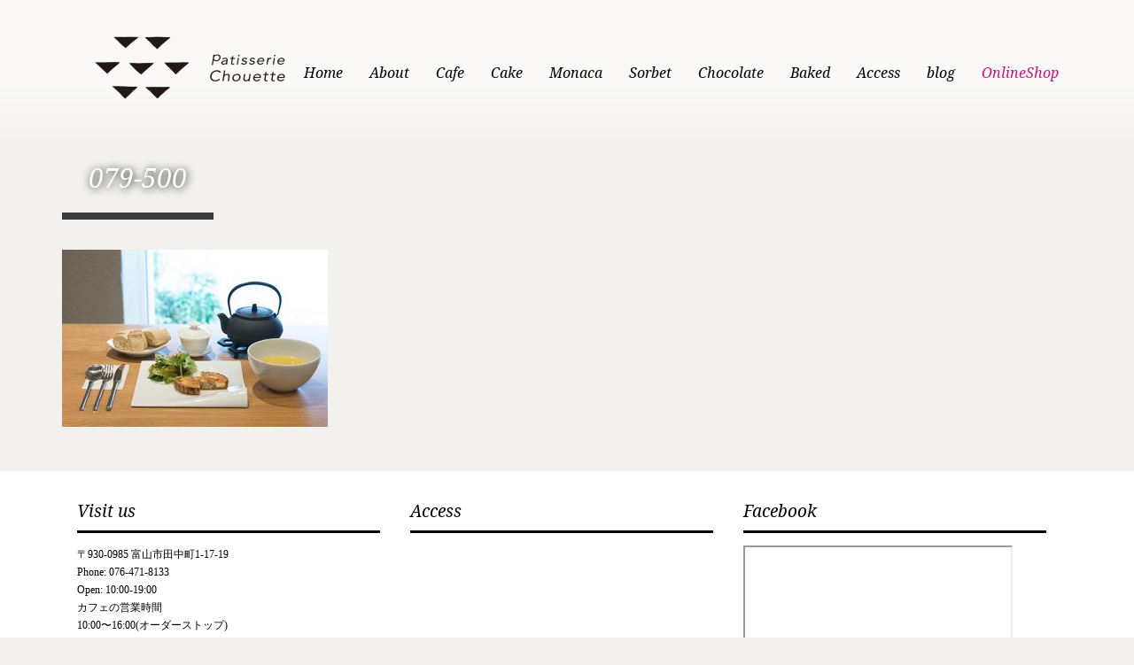

--- FILE ---
content_type: text/html; charset=UTF-8
request_url: https://patisserie-chouette.com/%E3%82%B1%E3%83%BC%E3%82%AD%E5%AF%8C%E5%B1%B1/welcome-to-cafe/079-500/
body_size: 8222
content:
<!doctype html>
<!--[if lt IE 7]> <html class="no-js lt-ie9 lt-ie8 lt-ie7" lang="en"> <![endif]-->
<!--[if IE 7]> <html class="no-js lt-ie9 lt-ie8" lang="en"> <![endif]-->
<!--[if IE 8]>  <html class="no-js lt-ie9" lang="en"> <![endif]-->
<!--[if gt IE 8]><!--> <html class="no-js" lang="ja"
	prefix="og: https://ogp.me/ns#" > <!--<![endif]-->
<head>
	<meta charset="UTF-8" />
	<meta http-equiv="X-UA-Compatible" content="IE=edge,chrome=1">
	<meta name="viewport" content="width=device-width">
	
		
	
	
	<link href="https://patisserie-chouette.com/wp-content/uploads/2018/06/logo-footer_white.png" rel="shortcut icon" />	<link rel="profile" href="http://gmpg.org/xfn/11" />
	<link rel="pingback" href="https://patisserie-chouette.com/xmlrpc.php" />

	
		<!-- All in One SEO 4.0.18 -->
		<title>079-500 | パティスリーシュウエト</title>
		<meta property="og:site_name" content="パティスリーシュウエト | 富山市のカフェのある洋菓子店" />
		<meta property="og:type" content="article" />
		<meta property="og:title" content="079-500 | パティスリーシュウエト" />
		<meta property="article:published_time" content="2018-05-11T07:24:37Z" />
		<meta property="article:modified_time" content="2018-05-11T07:24:37Z" />
		<meta property="twitter:card" content="summary" />
		<meta property="twitter:domain" content="patisserie-chouette.com" />
		<meta property="twitter:title" content="079-500 | パティスリーシュウエト" />
		<script type="application/ld+json" class="aioseo-schema">
			{"@context":"https:\/\/schema.org","@graph":[{"@type":"WebSite","@id":"https:\/\/patisserie-chouette.com\/#website","url":"https:\/\/patisserie-chouette.com\/","name":"\u30d1\u30c6\u30a3\u30b9\u30ea\u30fc\u30b7\u30e5\u30a6\u30a8\u30c8","description":"\u5bcc\u5c71\u5e02\u306e\u30ab\u30d5\u30a7\u306e\u3042\u308b\u6d0b\u83d3\u5b50\u5e97","publisher":{"@id":"https:\/\/patisserie-chouette.com\/#organization"}},{"@type":"Organization","@id":"https:\/\/patisserie-chouette.com\/#organization","name":"\u30d1\u30c6\u30a3\u30b9\u30ea\u30fc\u30b7\u30e5\u30a6\u30a8\u30c8","url":"https:\/\/patisserie-chouette.com\/"},{"@type":"BreadcrumbList","@id":"https:\/\/patisserie-chouette.com\/%e3%82%b1%e3%83%bc%e3%82%ad%e5%af%8c%e5%b1%b1\/welcome-to-cafe\/079-500\/#breadcrumblist","itemListElement":[{"@type":"ListItem","@id":"https:\/\/patisserie-chouette.com\/#listItem","position":"1","item":{"@id":"https:\/\/patisserie-chouette.com\/#item","name":"\u30db\u30fc\u30e0","description":"\u5bcc\u5c71\u5e02\u306e\u30ab\u30d5\u30a7\u306e\u3042\u308b\u6d0b\u83d3\u5b50\u5e97","url":"https:\/\/patisserie-chouette.com\/"},"nextItem":"https:\/\/patisserie-chouette.com\/%e3%82%b1%e3%83%bc%e3%82%ad%e5%af%8c%e5%b1%b1\/welcome-to-cafe\/079-500\/#listItem"},{"@type":"ListItem","@id":"https:\/\/patisserie-chouette.com\/%e3%82%b1%e3%83%bc%e3%82%ad%e5%af%8c%e5%b1%b1\/welcome-to-cafe\/079-500\/#listItem","position":"2","item":{"@id":"https:\/\/patisserie-chouette.com\/%e3%82%b1%e3%83%bc%e3%82%ad%e5%af%8c%e5%b1%b1\/welcome-to-cafe\/079-500\/#item","name":"079-500","url":"https:\/\/patisserie-chouette.com\/%e3%82%b1%e3%83%bc%e3%82%ad%e5%af%8c%e5%b1%b1\/welcome-to-cafe\/079-500\/"},"previousItem":"https:\/\/patisserie-chouette.com\/#listItem"}]},{"@type":"Person","@id":"https:\/\/patisserie-chouette.com\/author\/furukawa2017\/#author","url":"https:\/\/patisserie-chouette.com\/author\/furukawa2017\/","name":"furukawa2017","image":{"@type":"ImageObject","@id":"https:\/\/patisserie-chouette.com\/%e3%82%b1%e3%83%bc%e3%82%ad%e5%af%8c%e5%b1%b1\/welcome-to-cafe\/079-500\/#authorImage","url":"https:\/\/secure.gravatar.com\/avatar\/9e23e8f1defb0d0e9a5add37be8a6c16?s=96&d=mm&r=g","width":"96","height":"96","caption":"furukawa2017"}},{"@type":"ItemPage","@id":"https:\/\/patisserie-chouette.com\/%e3%82%b1%e3%83%bc%e3%82%ad%e5%af%8c%e5%b1%b1\/welcome-to-cafe\/079-500\/#itempage","url":"https:\/\/patisserie-chouette.com\/%e3%82%b1%e3%83%bc%e3%82%ad%e5%af%8c%e5%b1%b1\/welcome-to-cafe\/079-500\/","name":"079-500 | \u30d1\u30c6\u30a3\u30b9\u30ea\u30fc\u30b7\u30e5\u30a6\u30a8\u30c8","inLanguage":"ja","isPartOf":{"@id":"https:\/\/patisserie-chouette.com\/#website"},"breadcrumb":{"@id":"https:\/\/patisserie-chouette.com\/%e3%82%b1%e3%83%bc%e3%82%ad%e5%af%8c%e5%b1%b1\/welcome-to-cafe\/079-500\/#breadcrumblist"},"datePublished":"2018-05-11T07:24:37+00:00","dateModified":"2018-05-11T07:24:37+00:00"}]}
		</script>
		<script type="text/javascript" >
			window.ga=window.ga||function(){(ga.q=ga.q||[]).push(arguments)};ga.l=+new Date;
			ga('create', "UA-20957422-16", 'auto');
			ga('send', 'pageview');
		</script>
		<script async src="https://www.google-analytics.com/analytics.js"></script>
		<!-- All in One SEO -->

<link rel='dns-prefetch' href='//fonts.googleapis.com' />
<link rel='dns-prefetch' href='//s.w.org' />
<link rel="alternate" type="application/rss+xml" title="パティスリーシュウエト &raquo; フィード" href="https://patisserie-chouette.com/feed/" />
<link rel="alternate" type="application/rss+xml" title="パティスリーシュウエト &raquo; コメントフィード" href="https://patisserie-chouette.com/comments/feed/" />
		<script type="text/javascript">
			window._wpemojiSettings = {"baseUrl":"https:\/\/s.w.org\/images\/core\/emoji\/11\/72x72\/","ext":".png","svgUrl":"https:\/\/s.w.org\/images\/core\/emoji\/11\/svg\/","svgExt":".svg","source":{"concatemoji":"https:\/\/patisserie-chouette.com\/wp-includes\/js\/wp-emoji-release.min.js?ver=4.9.26"}};
			!function(e,a,t){var n,r,o,i=a.createElement("canvas"),p=i.getContext&&i.getContext("2d");function s(e,t){var a=String.fromCharCode;p.clearRect(0,0,i.width,i.height),p.fillText(a.apply(this,e),0,0);e=i.toDataURL();return p.clearRect(0,0,i.width,i.height),p.fillText(a.apply(this,t),0,0),e===i.toDataURL()}function c(e){var t=a.createElement("script");t.src=e,t.defer=t.type="text/javascript",a.getElementsByTagName("head")[0].appendChild(t)}for(o=Array("flag","emoji"),t.supports={everything:!0,everythingExceptFlag:!0},r=0;r<o.length;r++)t.supports[o[r]]=function(e){if(!p||!p.fillText)return!1;switch(p.textBaseline="top",p.font="600 32px Arial",e){case"flag":return s([55356,56826,55356,56819],[55356,56826,8203,55356,56819])?!1:!s([55356,57332,56128,56423,56128,56418,56128,56421,56128,56430,56128,56423,56128,56447],[55356,57332,8203,56128,56423,8203,56128,56418,8203,56128,56421,8203,56128,56430,8203,56128,56423,8203,56128,56447]);case"emoji":return!s([55358,56760,9792,65039],[55358,56760,8203,9792,65039])}return!1}(o[r]),t.supports.everything=t.supports.everything&&t.supports[o[r]],"flag"!==o[r]&&(t.supports.everythingExceptFlag=t.supports.everythingExceptFlag&&t.supports[o[r]]);t.supports.everythingExceptFlag=t.supports.everythingExceptFlag&&!t.supports.flag,t.DOMReady=!1,t.readyCallback=function(){t.DOMReady=!0},t.supports.everything||(n=function(){t.readyCallback()},a.addEventListener?(a.addEventListener("DOMContentLoaded",n,!1),e.addEventListener("load",n,!1)):(e.attachEvent("onload",n),a.attachEvent("onreadystatechange",function(){"complete"===a.readyState&&t.readyCallback()})),(n=t.source||{}).concatemoji?c(n.concatemoji):n.wpemoji&&n.twemoji&&(c(n.twemoji),c(n.wpemoji)))}(window,document,window._wpemojiSettings);
		</script>
		<style type="text/css">
img.wp-smiley,
img.emoji {
	display: inline !important;
	border: none !important;
	box-shadow: none !important;
	height: 1em !important;
	width: 1em !important;
	margin: 0 .07em !important;
	vertical-align: -0.1em !important;
	background: none !important;
	padding: 0 !important;
}
</style>
<link rel='stylesheet' id='sbc-css'  href='https://patisserie-chouette.com/wp-content/plugins/wp-simple-booking-calendar/css/sbc.css?ver=4.9.26' type='text/css' media='all' />
<link rel='stylesheet' id='sbi_styles-css'  href='https://patisserie-chouette.com/wp-content/plugins/instagram-feed/css/sbi-styles.min.css?ver=6.1.5' type='text/css' media='all' />
<link rel='stylesheet' id='style-css'  href='https://patisserie-chouette.com/wp-content/themes/white-rock/style.css?ver=4.9.26' type='text/css' media='all' />
<link rel='stylesheet' id='google-fonts-css'  href='//fonts.googleapis.com/css?family=Droid+Serif%3A400%2C700%2C400italic%2C700italic&#038;ver=4.9.26' type='text/css' media='all' />
<script type='text/javascript' src='https://patisserie-chouette.com/wp-includes/js/jquery/jquery.js?ver=1.12.4'></script>
<script type='text/javascript' src='https://patisserie-chouette.com/wp-includes/js/jquery/jquery-migrate.min.js?ver=1.4.1'></script>
<script type='text/javascript' src='https://patisserie-chouette.com/wp-content/plugins/wp-simple-booking-calendar/js/sbc.js?ver=4.9.26'></script>
<script type='text/javascript' src='https://patisserie-chouette.com/wp-content/themes/white-rock/js/libs/modernizr-2.0.6.min.js?ver=20120206'></script>
<script type='text/javascript' src='https://patisserie-chouette.com/wp-content/themes/white-rock/js/plugins.js?ver=20120206'></script>
<script type='text/javascript' src='https://patisserie-chouette.com/wp-content/themes/white-rock/js/script.js?ver=20120206'></script>
<script type='text/javascript' src='https://patisserie-chouette.com/wp-content/themes/white-rock/js/progression-shortcodes-lib.js?ver=20120206'></script>
<link rel='https://api.w.org/' href='https://patisserie-chouette.com/wp-json/' />
<link rel="EditURI" type="application/rsd+xml" title="RSD" href="https://patisserie-chouette.com/xmlrpc.php?rsd" />
<link rel="wlwmanifest" type="application/wlwmanifest+xml" href="https://patisserie-chouette.com/wp-includes/wlwmanifest.xml" /> 
<meta name="generator" content="WordPress 4.9.26" />
<link rel='shortlink' href='https://patisserie-chouette.com/?p=275' />
<link rel="alternate" type="application/json+oembed" href="https://patisserie-chouette.com/wp-json/oembed/1.0/embed?url=https%3A%2F%2Fpatisserie-chouette.com%2F%25e3%2582%25b1%25e3%2583%25bc%25e3%2582%25ad%25e5%25af%258c%25e5%25b1%25b1%2Fwelcome-to-cafe%2F079-500%2F" />
<link rel="alternate" type="text/xml+oembed" href="https://patisserie-chouette.com/wp-json/oembed/1.0/embed?url=https%3A%2F%2Fpatisserie-chouette.com%2F%25e3%2582%25b1%25e3%2583%25bc%25e3%2582%25ad%25e5%25af%258c%25e5%25b1%25b1%2Fwelcome-to-cafe%2F079-500%2F&#038;format=xml" />
 
<style type="text/css">
.sf-menu ul, .sf-menu li.current-menu-item, .sf-menu a:hover, .sf-menu li a:hover, .sf-menu a:hover, .sf-menu a:visited:hover, .sf-menu li.sfHover a, .sf-menu li.sfHover a:visited {background-color:#000000;  }
#header-top-bar, #page-title-divider { background:#88a5b1; }
#page-title h1 {border-bottom:8px solid #3a3a3a; }
.widget-area-highlight  {background:#ffffff; }
#copyright { border-top-color:#bdb7a4;  }
#tweets-sidebar {background:#f2f1ed;}
#tweets-sidebar:before {border-top: 10px solid #f2f1ed;}
body, footer, #main { background-color:#f2f1ed;}
#main img, #map-contact, .video-container, .video-post-image {border-bottom:5px solid #88a5b1;}
.menu-item-container {border-bottom:4px solid #88a5b1; }
body ul#open-hours li, body #main ul.menu-items li, .type-post {border-bottom:1px dotted #000000; }
.header-underline {border-bottom:3px solid #000000;}
#sidebar {border-left:1px dotted #000000;}
body {color:#000000;}
a {color:#5f757e;}
a:hover, #copyright li a:hover {color:#563a24;}
h1, h2, h3, h4, h5, h6 {color:#000000;}
.sf-menu a, .sf-menu a:visited  {color: #000000;}
.sf-menu li.current-menu-item a, .sf-menu li.current-menu-item a:visited, .sf-menu a:hover, .sf-menu li a:hover, .sf-menu a:hover, .sf-menu a:visited:hover, .sf-menu li.sfHover a, .sf-menu li.sfHover a:visited {color:#ffffff;}
#page-title h1 {color:#ffffff;}
#copyright li a {color:#aca693;}
body #main a.button, body #main button.single_add_to_cart_button, body #main input.button, body.woocommerce-cart #main input.button.checkout-button, body #main button.button,
.wpcf7  input.wpcf7-submit, ul.filter-children li a, a.rock-button, input.button, .pagination a, .social-icons a, .rock-button, a .rock-button, #respond input#submit, body #main a.progression-grey {
	color:#000000; 
	background:#ffffff;
	border-bottom:2px solid #000000;
}
.rock-button a {color:#000000; }
body #main a.button:hover, body #main button.single_add_to_cart_button:hover, body #main input.button:hover, body.woocommerce-cart #main input.button.checkout-button:hover, body #main button.button:hover,
.wpcf7  input.wpcf7-submit:hover, ul.filter-children li a:hover, ul.filter-children li.current_page_item a, #respond input#submit:hover, .rock-button:hover, a.rock-button:hover, .social-icons a:hover, input.button:hover, .pagination a:hover, .pagination a.selected, .social-icons a:hover, body #main a.progression-grey:hover 
{background:#000000; 
color:#ffffff;
border-bottom:2px solid #000000;
}
.rock-button:hover a {color:#ffffff;}
</style>
    		<style type="text/css" id="wp-custom-css">
			body {
font-family: Georgia,游明朝,"Yu Mincho",YuMincho,"Hiragino Mincho ProN",HGS明朝E,メイリオ,Meiryo,serif !important;
}

.footer-text {
	line-height:1.7em;
	margin-bottom:30px;
}

.about-block {
	margin:0 0 60px 30px;
}

.about-h2 {
	margin-bottom:30px;	
}

.about-text {
	margin:20px 0 60px 0;	
}

.about-text p {
		line-height:1.7em;
	font-size:1.1em;
	margin-top:20px;
}

.prof-text {
		line-height:1.4em;
	font-size:1.1em;
}

.cate-text {
	margin-bottom:60px;	
	line-height:2.3em;
	font-size:1.2em;
	text-align:center;
}

.prof-img {
	float:left;
}
.prof-text {
	float:left;
	margin-left:30px;
}

.map-position {
	margin:10px 0 50px 0;
	text-align:center;
}

#sbc-calendar td.sbc-status-free {
    border-color: #fefefe;
}
#sbc-calendar-wrapper .sbc-status-free {
    background-color: #eee;
}
h4.teikyu-title p {
	margin-bottom:0;
	margin-top:20px;
	
}

.red-block {
	background-color: #ffc0bd;
	width:40px;
}

.sbc-calendar-month {
	width:250px;
}
#sbc-calendar table thead th {
	width:35px;
}
#sbc-calendar table tfoot td {
    text-align: center;
}

.top-news {
	margin: 40px 10px 20px 10px;
}
.top-news p.title{
	float:left;
	font-size: 19px;
	font-style: normal;
	margin-bottom:0;
}
.top-news p.top-itiran {
	text-align:right;
	font-size:15px;
	color:navy;
		margin-bottom:0;
}

.news-text{
	float:left;
	width:39%;
}
.news-image{
	float:right;
	width:60%;
}

.grid3column  p {
	line-height:1.6em;
}

footer {
	background-color:black;
}
footer {
	background-image:none;
}
#copyright {
	border-top-color:transparent;
}
#copyright li a {
	color:white;
}
#main img {
    border-bottom: none;
}
#header-top-bar {
	height:0px;	
}
#page-title #page-title-divider{
	height:0px;	
}
h2 {
	font-style:normal;
}
.type-post {
    border-bottom: none;
}
.blog-post-background {
	background-color:#ffffff !important;
}
.portfolio-post-background {
	padding: 15px 5px 10px 5px;
}

@media screen and (max-width: 600px) {
	.about-block {
	margin:0 0 60px 0;
	}
	.prof-text {
		width:440px;
	}
	.cate-text {
	font-size:1.1em;
	text-align:left;
		margin-bottom:30px;
		margin-top:20px;
		line-height:2em;
	}
	.prof-img {
	float:left;
}
.prof-text {
	float:left;
	width:300px;
	margin-top:30px;
	margin-left:0;
}
	.news-text{
	float:none;
	width:100%;
}
.news-image{
	float:none;
	width:100%;
}
}

@media only screen and (max-width: 767px) and (min-width: 480px) {
.width-container, #page-title-divider {
    width: 440px;
}
}

#map {
   width: 100%;
   height: 500px;
   background-color: grey;
	margin-top:10px;
	margin-bottom: 60px;
 }

ul.sf-menu li.shoplink a{
 color:#c71585!important;
}
ul.sf-menu li.shoplink a:hover{
 color:white!important;
}

.container {
  display: flex;
  flex-wrap: wrap;
}
.column {
  width: 100%;
 font-size:1.2em;
	padding:1em 0;
	line-height:2em;
}

@media (min-width: 768px) {
  .column {
    width: 46%;
			padding:1em 2% 5em;
  }
}
.column-s {
  width: 100%;
 font-size:1.2em;
	padding:2em 3%;
	line-height:2.6em;
	display: flex;
}

@media (min-width: 768px) {
  .column-s {
    width: 30%;
		justify-content: center;
		align-items: center;
  }
}
.column-l {
  width: 100%;
 font-size:1.2em;
	padding:1em 0;
	line-height:2.6em;
}

@media (min-width: 768px) {
  .column-l {
    width: 64%;
		padding:3em 0;
		display: flex;
  }
}

.rev {
		flex-direction: row-reverse;
}

.column-text {
	 font-size:1.2em;
		line-height:2.6em;
	margin:3em 0;
}
@media (min-width: 768px) {
	.column-text {
		margin-left:4em;
		margin-right:4em;
	}
}

.mb100{
	margin-bottom:5em;
}
.item-title {
	text-align:center;
	font-size:2em;
	margin:2em;
}

.main-img {
	padding-bottom:8em;
	margin-bottom:4em;
	border-bottom:solid 1px #aaa;
}

.sub-img {
	padding-bottom:8em;
	margin-bottom:4em;
	border-bottom:solid 1px #aaa;
}
		</style>
	
	<style type="text/css">		body #logo img {max-width:288px;}
		footer #footer-logo img {max-width:150px;}
		.paged-title {height:250px;}
		ul.filter-children li a, #respond input#submit, .sf-menu, .flex-caption, footer #copyright ul, .rock-button, h1, h2, h3, h4, h5, h6, .phone-widget span, .e-mail-widget span, .mobile-widget span, body #main ul.menu-items .grid2column, .pagination a, body #main a.progression-grey
		{font-family:'Droid Serif', serif; }
		body {font-family:"Helvetica Neue", Helvetica, Arial, Sans-Serif;}
							</style></head>

<body class="attachment attachment-template-default attachmentid-275 attachment-jpeg">
<header>
	<div id="header-top-bar"></div>
	<div class="width-container">
		
		<h1 id="logo"><a href="https://patisserie-chouette.com/" title="パティスリーシュウエト" rel="home">
			<img src="https://patisserie-chouette.com/wp-content/uploads/2018/04/logo3.png" alt="パティスリーシュウエト" width="288" />
		</a></h1>
		
		<nav>
			<div class="menu-main-container"><ul id="menu-main" class="sf-menu"><li id="menu-item-61" class="menu-item menu-item-type-post_type menu-item-object-page menu-item-home menu-item-61"><a href="https://patisserie-chouette.com/">Home</a></li>
<li id="menu-item-153" class="menu-item menu-item-type-post_type menu-item-object-page menu-item-153"><a href="https://patisserie-chouette.com/about/">About</a></li>
<li id="menu-item-63" class="menu-item menu-item-type-post_type menu-item-object-page menu-item-63"><a href="https://patisserie-chouette.com/cafe/">Cafe</a></li>
<li id="menu-item-78" class="menu-item menu-item-type-post_type menu-item-object-page menu-item-has-children menu-item-78"><a href="https://patisserie-chouette.com/cake/">Cake</a>
<ul class="sub-menu">
	<li id="menu-item-1177" class="menu-item menu-item-type-post_type menu-item-object-page menu-item-1177"><a href="https://patisserie-chouette.com/cake/birthday/">Birthday</a></li>
	<li id="menu-item-1676" class="menu-item menu-item-type-post_type menu-item-object-page menu-item-1676"><a href="https://patisserie-chouette.com/cake/noel/">Noel</a></li>
</ul>
</li>
<li id="menu-item-1560" class="menu-item menu-item-type-post_type menu-item-object-page menu-item-1560"><a href="https://patisserie-chouette.com/monaca/">Monaca</a></li>
<li id="menu-item-701" class="menu-item menu-item-type-post_type menu-item-object-page menu-item-701"><a href="https://patisserie-chouette.com/sorbet/">Sorbet</a></li>
<li id="menu-item-69" class="menu-item menu-item-type-post_type menu-item-object-page menu-item-69"><a href="https://patisserie-chouette.com/chocolate/">Chocolate</a></li>
<li id="menu-item-148" class="menu-item menu-item-type-post_type menu-item-object-page menu-item-148"><a href="https://patisserie-chouette.com/baked/">Baked</a></li>
<li id="menu-item-117" class="menu-item menu-item-type-post_type menu-item-object-page menu-item-117"><a href="https://patisserie-chouette.com/access/">Access</a></li>
<li id="menu-item-1616" class="menu-item menu-item-type-custom menu-item-object-custom menu-item-1616"><a href="https://patisserie-chouette.com/category/blog/">blog</a></li>
<li id="menu-item-1363" class="shoplink menu-item menu-item-type-custom menu-item-object-custom menu-item-1363"><a target="_blank" href="https://fukurou896.base.shop/">OnlineShop</a></li>
</ul></div>		</nav>
		<div class="clearfix"></div>
	</div><!-- close .width-container -->
</header>

<div class="mobile-menu-icon-pro noselect"><i class="fa fa-bars"></i></div>

<div id="main-nav-mobile">
	<div class="menu-main-container"><ul id="menu-main-1" class="mobile-menu-pro"><li class="menu-item menu-item-type-post_type menu-item-object-page menu-item-home menu-item-61"><a href="https://patisserie-chouette.com/">Home</a></li>
<li class="menu-item menu-item-type-post_type menu-item-object-page menu-item-153"><a href="https://patisserie-chouette.com/about/">About</a></li>
<li class="menu-item menu-item-type-post_type menu-item-object-page menu-item-63"><a href="https://patisserie-chouette.com/cafe/">Cafe</a></li>
<li class="menu-item menu-item-type-post_type menu-item-object-page menu-item-has-children menu-item-78"><a href="https://patisserie-chouette.com/cake/">Cake</a>
<ul class="sub-menu">
	<li class="menu-item menu-item-type-post_type menu-item-object-page menu-item-1177"><a href="https://patisserie-chouette.com/cake/birthday/">Birthday</a></li>
	<li class="menu-item menu-item-type-post_type menu-item-object-page menu-item-1676"><a href="https://patisserie-chouette.com/cake/noel/">Noel</a></li>
</ul>
</li>
<li class="menu-item menu-item-type-post_type menu-item-object-page menu-item-1560"><a href="https://patisserie-chouette.com/monaca/">Monaca</a></li>
<li class="menu-item menu-item-type-post_type menu-item-object-page menu-item-701"><a href="https://patisserie-chouette.com/sorbet/">Sorbet</a></li>
<li class="menu-item menu-item-type-post_type menu-item-object-page menu-item-69"><a href="https://patisserie-chouette.com/chocolate/">Chocolate</a></li>
<li class="menu-item menu-item-type-post_type menu-item-object-page menu-item-148"><a href="https://patisserie-chouette.com/baked/">Baked</a></li>
<li class="menu-item menu-item-type-post_type menu-item-object-page menu-item-117"><a href="https://patisserie-chouette.com/access/">Access</a></li>
<li class="menu-item menu-item-type-custom menu-item-object-custom menu-item-1616"><a href="https://patisserie-chouette.com/category/blog/">blog</a></li>
<li class="shoplink menu-item menu-item-type-custom menu-item-object-custom menu-item-1363"><a target="_blank" href="https://fukurou896.base.shop/">OnlineShop</a></li>
</ul></div></div>

<!-- Page Title and Slider -->
<!-- End Page Title and Slider -->

				<div id="page-title">
			<div class="width-container paged-title">
				<h1>079-500</h1>	
			</div>
		<div id="page-title-divider"></div>
		</div><!-- #page-title -->
		<div class="clearfix"></div>
		
<div id="main" class="site-main">
	<div class="width-container">


	<p class="attachment"><a href='https://patisserie-chouette.com/wp-content/uploads/2018/05/079-500.jpg'><img width="300" height="200" src="https://patisserie-chouette.com/wp-content/uploads/2018/05/079-500-300x200.jpg" class="attachment-medium size-medium" alt="" srcset="https://patisserie-chouette.com/wp-content/uploads/2018/05/079-500-300x200.jpg 300w, https://patisserie-chouette.com/wp-content/uploads/2018/05/079-500.jpg 500w" sizes="(max-width: 300px) 100vw, 300px" /></a></p>
	
	
			

	

<div class="clearfix"></div>
</div><!-- close .width-container -->


<div class="widget-area-highlight">
<div class="width-container">
	<div id="footer-widgets">
		
		<div class="footer-3-column">
			
			<div id="text-2" class="widget homepage-widget widget_text"><h3 class="header-underline">Visit us</h3>			<div class="textwidget"><div class="footer-text phone-widget">〒930-0985 富山市田中町1-17-19<br />
Phone: 076-471-8133<br />
Open: 10:00-19:00<br />
カフェの営業時間<br />
10:00〜16:00(オーダーストップ)<br />
毎週月曜・第2火曜 定休 （定休日が祝日の場合は翌日）</p>
<div style="color: red;">※年末年始は休まず営業します</div>
</div>
<h4 class="teikyu-title">定休日（ <span class="red-block">　</span> ）</h4>
	<div id="sbc-calendar-wrapper" class="sbc-calendar-wrapper">
		<div id="sbc-calendar">
  <div class="sbc-calendar-month">
		<form action="https://patisserie-chouette.com/wp-admin/admin-ajax.php" method="post">
			<div class="sbc-navigation">
   			<select name="sbcMonth">
   				   				<option value="1" >1月</option>
   				   				<option value="2" >2月</option>
   				   				<option value="3" >3月</option>
   				   				<option value="4" >4月</option>
   				   				<option value="5" >5月</option>
   				   				<option value="6" >6月</option>
   				   				<option value="7" >7月</option>
   				   				<option value="8" >8月</option>
   				   				<option value="9" >9月</option>
   				   				<option value="10" >10月</option>
   				   				<option value="11" >11月</option>
   				   				<option value="12"  selected="selected">12月</option>
   							</select>
			<select name="sbcYear">
   				   				   				<option value="2025"  selected="selected">2025</option>
   				   				<option value="2026" >2026</option>
   				   				<option value="2027" >2027</option>
   				   				<option value="2028" >2028</option>
   				   				<option value="2029" >2029</option>
   				   				<option value="2030" >2030</option>
   				   				<option value="2031" >2031</option>
   				   				<option value="2032" >2032</option>
   				   				<option value="2033" >2033</option>
   				   				<option value="2034" >2034</option>
   				   				<option value="2035" >2035</option>
   				   				<option value="2036" >2036</option>
   				   				<option value="2037" >2037</option>
   				   				<option value="2038" >2038</option>
   				   				<option value="2039" >2039</option>
   				   				<option value="2040" >2040</option>
   							</select>
		</div>
		</form>
		<table>
		<thead>
			<tr>
								<th scope="col">月</th>
								<th scope="col">火</th>
								<th scope="col">水</th>
								<th scope="col">木</th>
								<th scope="col">金</th>
								<th scope="col">土</th>
								<th scope="col">日</th>
							</tr>
		</thead>
		<tfoot>
			<tr>
				<td colspan="7" class="pad">
					<div class="sbc-loader">Loading...</div>
				</td>
			</tr>
			<tr>
				<td colspan="7" class="pad">
					<a class="sbc-prev-month" href="#">&lt;&lt; Previous</a> | <a class="sbc-next-month" href="#">Next &gt;&gt;</a>
				</td>
			</tr>
		</tfoot>
		<tbody>
			<tr>
					
														
															<td class="sbc-day1 sbc-status-booked ">
						1					</td>
	
																			
															<td class="sbc-day2 sbc-status-booked  sbc-today">
						2					</td>
	
																			
															<td class="sbc-day3 sbc-status-free ">
						3					</td>
	
																			
															<td class="sbc-day4 sbc-status-free ">
						4					</td>
	
																			
															<td class="sbc-day5 sbc-status-free ">
						5					</td>
	
																			
															<td class="sbc-day6 sbc-status-free ">
						6					</td>
	
																			
															<td class="sbc-day7 sbc-status-free ">
						7					</td>
	
																			</tr>
					<tr>
										
															<td class="sbc-day8 sbc-status-booked ">
						8					</td>
	
																			
															<td class="sbc-day9 sbc-status-booked ">
						9					</td>
	
																			
															<td class="sbc-day10 sbc-status-free ">
						10					</td>
	
																			
															<td class="sbc-day11 sbc-status-free ">
						11					</td>
	
																			
															<td class="sbc-day12 sbc-status-free ">
						12					</td>
	
																			
															<td class="sbc-day13 sbc-status-free ">
						13					</td>
	
																			
															<td class="sbc-day14 sbc-status-free ">
						14					</td>
	
																			</tr>
					<tr>
										
															<td class="sbc-day15 sbc-status-booked ">
						15					</td>
	
																			
															<td class="sbc-day16 sbc-status-free ">
						16					</td>
	
																			
															<td class="sbc-day17 sbc-status-free ">
						17					</td>
	
																			
															<td class="sbc-day18 sbc-status-free ">
						18					</td>
	
																			
															<td class="sbc-day19 sbc-status-free ">
						19					</td>
	
																			
															<td class="sbc-day20 sbc-status-free ">
						20					</td>
	
																			
															<td class="sbc-day21 sbc-status-free ">
						21					</td>
	
																			</tr>
					<tr>
										
															<td class="sbc-day22 sbc-status-free ">
						22					</td>
	
																			
															<td class="sbc-day23 sbc-status-free ">
						23					</td>
	
																			
															<td class="sbc-day24 sbc-status-free ">
						24					</td>
	
																			
															<td class="sbc-day25 sbc-status-free ">
						25					</td>
	
																			
															<td class="sbc-day26 sbc-status-booked ">
						26					</td>
	
																			
															<td class="sbc-day27 sbc-status-free ">
						27					</td>
	
																			
															<td class="sbc-day28 sbc-status-free ">
						28					</td>
	
																			</tr>
					<tr>
										
															<td class="sbc-day29 sbc-status-free ">
						29					</td>
	
																			
															<td class="sbc-day30 sbc-status-free ">
						30					</td>
	
																			
															<td class="sbc-day31 sbc-status-free ">
						31					</td>
	
													
									<td class="pad" colspan="4">&nbsp;</td>
							</tr>
		</tbody>
	</table>
  </div>
</div>


	</div>
	
</div>
		</div><div id="custom_html-2" class="widget_text widget homepage-widget widget_custom_html"><h3 class="header-underline">Access</h3><div class="textwidget custom-html-widget"><iframe src="https://www.google.com/maps/embed?pb=!1m18!1m12!1m3!1d3198.952942338345!2d137.239429915287!3d36.69966867996935!2m3!1f0!2f0!3f0!3m2!1i1024!2i768!4f13.1!3m3!1m2!1s0x5ff790c0b14f94bf%3A0x9c33a644de8aea6f!2z44CSOTMwLTA5ODUg5a-M5bGx55yM5a-M5bGx5biC55Sw5Lit55S677yR5LiB55uu77yR77yX4oiS77yR77yZ!5e0!3m2!1sja!2sjp!4v1526019885343" height="450" frameborder="0" style="border:0" allowfullscreen></iframe></div></div><div id="custom_html-3" class="widget_text widget homepage-widget widget_custom_html"><h3 class="header-underline">Facebook</h3><div class="textwidget custom-html-widget"><iframe src="https://www.facebook.com/plugins/page.php?href=https%3A%2F%2Fwww.facebook.com%2Fpatisseriechouette%2F&tabs=timeline&width=300&height=500&small_header=false&adapt_container_width=true&hide_cover=false&show_facepile=true&appId=1592760804120285" width="300" height="500" allow="encrypted-media"></iframe></div></div>
			<div class="clearfix"></div>
		</div><!-- close footer-count -->
		
	</div><!-- close #footer-widgets -->
<div class="clearfix"></div>
</div><!-- close .width-container -->
</div><!-- close .widget-area-highlight -->



<div class="clearfix"></div>
</div><!-- close #main -->


<footer>
	<div class="width-container">
		
		<div id="copyright">
			<div class="grid2column">
							<a href="https://patisserie-chouette.com/" title="パティスリーシュウエト" rel="home" id="footer-logo"><img src="https://patisserie-chouette.com/wp-content/uploads/2018/06/logo-footer_white.png" width="150" alt="パティスリーシュウエト"></a>
						
						
			</div>
			
			<div class="grid2column lastcolumn">
				<div class="menu-main-container"><ul id="menu-main-2" class="footer-menu"><li class="menu-item menu-item-type-post_type menu-item-object-page menu-item-home menu-item-61"><a href="https://patisserie-chouette.com/">Home</a></li>
<li class="menu-item menu-item-type-post_type menu-item-object-page menu-item-153"><a href="https://patisserie-chouette.com/about/">About</a></li>
<li class="menu-item menu-item-type-post_type menu-item-object-page menu-item-63"><a href="https://patisserie-chouette.com/cafe/">Cafe</a></li>
<li class="menu-item menu-item-type-post_type menu-item-object-page menu-item-has-children menu-item-78"><a href="https://patisserie-chouette.com/cake/">Cake</a></li>
<li class="menu-item menu-item-type-post_type menu-item-object-page menu-item-1560"><a href="https://patisserie-chouette.com/monaca/">Monaca</a></li>
<li class="menu-item menu-item-type-post_type menu-item-object-page menu-item-701"><a href="https://patisserie-chouette.com/sorbet/">Sorbet</a></li>
<li class="menu-item menu-item-type-post_type menu-item-object-page menu-item-69"><a href="https://patisserie-chouette.com/chocolate/">Chocolate</a></li>
<li class="menu-item menu-item-type-post_type menu-item-object-page menu-item-148"><a href="https://patisserie-chouette.com/baked/">Baked</a></li>
<li class="menu-item menu-item-type-post_type menu-item-object-page menu-item-117"><a href="https://patisserie-chouette.com/access/">Access</a></li>
<li class="menu-item menu-item-type-custom menu-item-object-custom menu-item-1616"><a href="https://patisserie-chouette.com/category/blog/">blog</a></li>
<li class="shoplink menu-item menu-item-type-custom menu-item-object-custom menu-item-1363"><a target="_blank" href="https://fukurou896.base.shop/">OnlineShop</a></li>
</ul></div>			</div>
		<div class="clearfix"></div>
		</div><!-- close #copyright -->
		
	<div class="clearfix"></div>
	</div><!-- close .width-container -->
</footer>
<!-- Instagram Feed JS -->
<script type="text/javascript">
var sbiajaxurl = "https://patisserie-chouette.com/wp-admin/admin-ajax.php";
</script>
<script type='text/javascript' src='https://patisserie-chouette.com/wp-includes/js/wp-embed.min.js?ver=4.9.26'></script>

</body>
</html>

--- FILE ---
content_type: text/plain
request_url: https://www.google-analytics.com/j/collect?v=1&_v=j102&a=630166333&t=pageview&_s=1&dl=https%3A%2F%2Fpatisserie-chouette.com%2F%25E3%2582%25B1%25E3%2583%25BC%25E3%2582%25AD%25E5%25AF%258C%25E5%25B1%25B1%2Fwelcome-to-cafe%2F079-500%2F&ul=en-us%40posix&dt=079-500%20%7C%20%E3%83%91%E3%83%86%E3%82%A3%E3%82%B9%E3%83%AA%E3%83%BC%E3%82%B7%E3%83%A5%E3%82%A6%E3%82%A8%E3%83%88&sr=1280x720&vp=1280x720&_u=IEBAAEABAAAAACAAI~&jid=1697266242&gjid=317652388&cid=1377470966.1764609962&tid=UA-20957422-16&_gid=1776577405.1764609962&_r=1&_slc=1&z=963526577
body_size: -454
content:
2,cG-L3JBM0096K